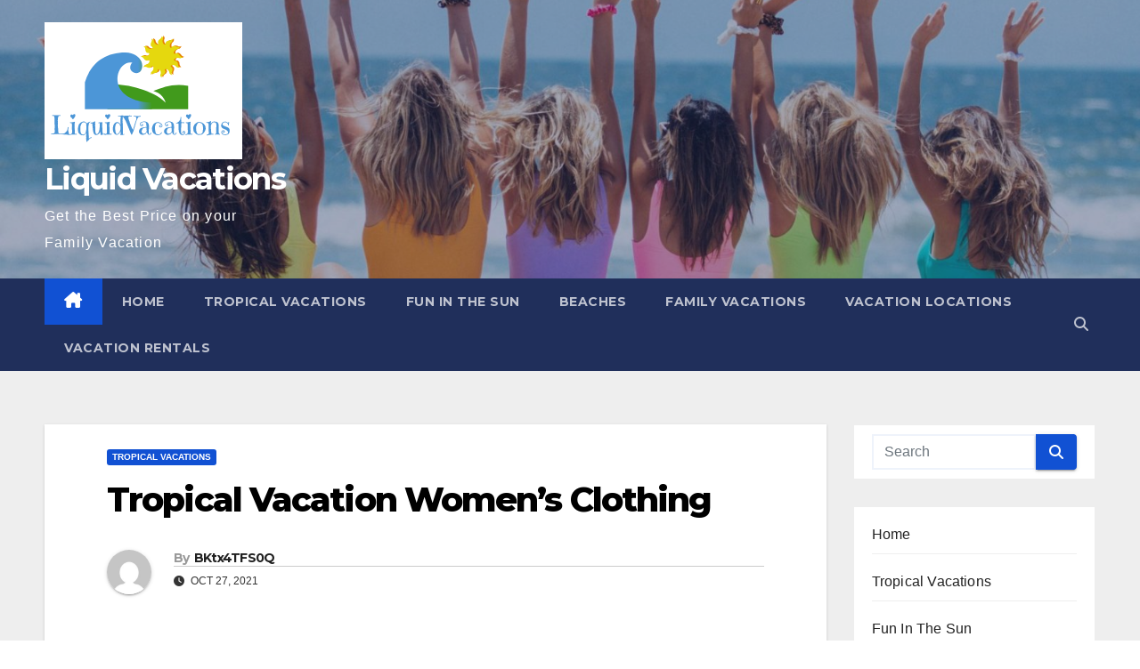

--- FILE ---
content_type: text/html; charset=UTF-8
request_url: https://liquidvacations.com/index.php/tropical-vacations/tropical-vacation-womens-clothing/
body_size: 95707
content:
<!DOCTYPE html>
<html dir="ltr" lang="en-US" prefix="og: https://ogp.me/ns#">
<head>
<meta charset="UTF-8">
<meta name="viewport" content="width=device-width, initial-scale=1">
<link rel="profile" href="http://gmpg.org/xfn/11">
<title>Tropical Vacation Women’s Clothing | Liquid Vacations</title>
	<style>img:is([sizes="auto" i], [sizes^="auto," i]) { contain-intrinsic-size: 3000px 1500px }</style>
	
		<!-- All in One SEO 4.8.2 - aioseo.com -->
	<meta name="robots" content="max-image-preview:large" />
	<meta name="author" content="BKtx4TFS0Q"/>
	<meta name="keywords" content="tropical vacations" />
	<link rel="canonical" href="https://liquidvacations.com/index.php/tropical-vacations/tropical-vacation-womens-clothing/" />
	<meta name="generator" content="All in One SEO (AIOSEO) 4.8.2" />
		<meta property="og:locale" content="en_US" />
		<meta property="og:site_name" content="Liquid Vacations | Get the Best Price on your Family Vacation" />
		<meta property="og:type" content="article" />
		<meta property="og:title" content="Tropical Vacation Women’s Clothing | Liquid Vacations" />
		<meta property="og:url" content="https://liquidvacations.com/index.php/tropical-vacations/tropical-vacation-womens-clothing/" />
		<meta property="og:image" content="https://liquidvacations.com/wp-content/uploads/2020/06/cropped-liquidvacations-logo-1.png" />
		<meta property="og:image:secure_url" content="https://liquidvacations.com/wp-content/uploads/2020/06/cropped-liquidvacations-logo-1.png" />
		<meta property="article:published_time" content="2021-10-27T07:02:24+00:00" />
		<meta property="article:modified_time" content="2023-11-04T15:02:42+00:00" />
		<meta name="twitter:card" content="summary" />
		<meta name="twitter:title" content="Tropical Vacation Women’s Clothing | Liquid Vacations" />
		<meta name="twitter:image" content="https://liquidvacations.com/wp-content/uploads/2020/06/cropped-liquidvacations-logo-1.png" />
		<script type="application/ld+json" class="aioseo-schema">
			{"@context":"https:\/\/schema.org","@graph":[{"@type":"Article","@id":"https:\/\/liquidvacations.com\/index.php\/tropical-vacations\/tropical-vacation-womens-clothing\/#article","name":"Tropical Vacation Women\u2019s Clothing | Liquid Vacations","headline":"Tropical Vacation Women&#8217;s Clothing","author":{"@id":"https:\/\/liquidvacations.com\/index.php\/author\/bktx4tfs0q\/#author"},"publisher":{"@id":"https:\/\/liquidvacations.com\/#organization"},"image":{"@type":"ImageObject","url":151545,"width":800,"height":600},"datePublished":"2021-10-27T07:02:24+00:00","dateModified":"2023-11-04T15:02:42+00:00","inLanguage":"en-US","mainEntityOfPage":{"@id":"https:\/\/liquidvacations.com\/index.php\/tropical-vacations\/tropical-vacation-womens-clothing\/#webpage"},"isPartOf":{"@id":"https:\/\/liquidvacations.com\/index.php\/tropical-vacations\/tropical-vacation-womens-clothing\/#webpage"},"articleSection":"Tropical Vacations"},{"@type":"BreadcrumbList","@id":"https:\/\/liquidvacations.com\/index.php\/tropical-vacations\/tropical-vacation-womens-clothing\/#breadcrumblist","itemListElement":[{"@type":"ListItem","@id":"https:\/\/liquidvacations.com\/#listItem","position":1,"name":"Home","item":"https:\/\/liquidvacations.com\/","nextItem":{"@type":"ListItem","@id":"https:\/\/liquidvacations.com\/index.php\/category\/tropical-vacations\/#listItem","name":"Tropical Vacations"}},{"@type":"ListItem","@id":"https:\/\/liquidvacations.com\/index.php\/category\/tropical-vacations\/#listItem","position":2,"name":"Tropical Vacations","item":"https:\/\/liquidvacations.com\/index.php\/category\/tropical-vacations\/","nextItem":{"@type":"ListItem","@id":"https:\/\/liquidvacations.com\/index.php\/tropical-vacations\/tropical-vacation-womens-clothing\/#listItem","name":"Tropical Vacation Women's Clothing"},"previousItem":{"@type":"ListItem","@id":"https:\/\/liquidvacations.com\/#listItem","name":"Home"}},{"@type":"ListItem","@id":"https:\/\/liquidvacations.com\/index.php\/tropical-vacations\/tropical-vacation-womens-clothing\/#listItem","position":3,"name":"Tropical Vacation Women's Clothing","previousItem":{"@type":"ListItem","@id":"https:\/\/liquidvacations.com\/index.php\/category\/tropical-vacations\/#listItem","name":"Tropical Vacations"}}]},{"@type":"Organization","@id":"https:\/\/liquidvacations.com\/#organization","name":"Liquid Vacations","description":"Get the Best Price on your Family Vacation","url":"https:\/\/liquidvacations.com\/","logo":{"@type":"ImageObject","url":"https:\/\/liquidvacations.com\/wp-content\/uploads\/2020\/06\/cropped-liquidvacations-logo-1.png","@id":"https:\/\/liquidvacations.com\/index.php\/tropical-vacations\/tropical-vacation-womens-clothing\/#organizationLogo","width":222,"height":154},"image":{"@id":"https:\/\/liquidvacations.com\/index.php\/tropical-vacations\/tropical-vacation-womens-clothing\/#organizationLogo"}},{"@type":"Person","@id":"https:\/\/liquidvacations.com\/index.php\/author\/bktx4tfs0q\/#author","url":"https:\/\/liquidvacations.com\/index.php\/author\/bktx4tfs0q\/","name":"BKtx4TFS0Q","image":{"@type":"ImageObject","@id":"https:\/\/liquidvacations.com\/index.php\/tropical-vacations\/tropical-vacation-womens-clothing\/#authorImage","url":"https:\/\/secure.gravatar.com\/avatar\/efd716e58552363cb013095078ce22a13eb8f23748fa181c23a921e602f3e695?s=96&d=mm&r=g","width":96,"height":96,"caption":"BKtx4TFS0Q"}},{"@type":"WebPage","@id":"https:\/\/liquidvacations.com\/index.php\/tropical-vacations\/tropical-vacation-womens-clothing\/#webpage","url":"https:\/\/liquidvacations.com\/index.php\/tropical-vacations\/tropical-vacation-womens-clothing\/","name":"Tropical Vacation Women\u2019s Clothing | Liquid Vacations","inLanguage":"en-US","isPartOf":{"@id":"https:\/\/liquidvacations.com\/#website"},"breadcrumb":{"@id":"https:\/\/liquidvacations.com\/index.php\/tropical-vacations\/tropical-vacation-womens-clothing\/#breadcrumblist"},"author":{"@id":"https:\/\/liquidvacations.com\/index.php\/author\/bktx4tfs0q\/#author"},"creator":{"@id":"https:\/\/liquidvacations.com\/index.php\/author\/bktx4tfs0q\/#author"},"image":{"@type":"ImageObject","url":151545,"@id":"https:\/\/liquidvacations.com\/index.php\/tropical-vacations\/tropical-vacation-womens-clothing\/#mainImage","width":800,"height":600},"primaryImageOfPage":{"@id":"https:\/\/liquidvacations.com\/index.php\/tropical-vacations\/tropical-vacation-womens-clothing\/#mainImage"},"datePublished":"2021-10-27T07:02:24+00:00","dateModified":"2023-11-04T15:02:42+00:00"},{"@type":"WebSite","@id":"https:\/\/liquidvacations.com\/#website","url":"https:\/\/liquidvacations.com\/","name":"Liquid Vacations","description":"Get the Best Price on your Family Vacation","inLanguage":"en-US","publisher":{"@id":"https:\/\/liquidvacations.com\/#organization"}}]}
		</script>
		<!-- All in One SEO -->

<link rel='dns-prefetch' href='//fonts.googleapis.com' />
<link rel="alternate" type="application/rss+xml" title="Liquid Vacations &raquo; Feed" href="https://liquidvacations.com/index.php/feed/" />
<script>
window._wpemojiSettings = {"baseUrl":"https:\/\/s.w.org\/images\/core\/emoji\/16.0.1\/72x72\/","ext":".png","svgUrl":"https:\/\/s.w.org\/images\/core\/emoji\/16.0.1\/svg\/","svgExt":".svg","source":{"concatemoji":"https:\/\/liquidvacations.com\/wp-includes\/js\/wp-emoji-release.min.js?ver=85ecffef7d26ec306ab24e50daf41e09"}};
/*! This file is auto-generated */
!function(s,n){var o,i,e;function c(e){try{var t={supportTests:e,timestamp:(new Date).valueOf()};sessionStorage.setItem(o,JSON.stringify(t))}catch(e){}}function p(e,t,n){e.clearRect(0,0,e.canvas.width,e.canvas.height),e.fillText(t,0,0);var t=new Uint32Array(e.getImageData(0,0,e.canvas.width,e.canvas.height).data),a=(e.clearRect(0,0,e.canvas.width,e.canvas.height),e.fillText(n,0,0),new Uint32Array(e.getImageData(0,0,e.canvas.width,e.canvas.height).data));return t.every(function(e,t){return e===a[t]})}function u(e,t){e.clearRect(0,0,e.canvas.width,e.canvas.height),e.fillText(t,0,0);for(var n=e.getImageData(16,16,1,1),a=0;a<n.data.length;a++)if(0!==n.data[a])return!1;return!0}function f(e,t,n,a){switch(t){case"flag":return n(e,"\ud83c\udff3\ufe0f\u200d\u26a7\ufe0f","\ud83c\udff3\ufe0f\u200b\u26a7\ufe0f")?!1:!n(e,"\ud83c\udde8\ud83c\uddf6","\ud83c\udde8\u200b\ud83c\uddf6")&&!n(e,"\ud83c\udff4\udb40\udc67\udb40\udc62\udb40\udc65\udb40\udc6e\udb40\udc67\udb40\udc7f","\ud83c\udff4\u200b\udb40\udc67\u200b\udb40\udc62\u200b\udb40\udc65\u200b\udb40\udc6e\u200b\udb40\udc67\u200b\udb40\udc7f");case"emoji":return!a(e,"\ud83e\udedf")}return!1}function g(e,t,n,a){var r="undefined"!=typeof WorkerGlobalScope&&self instanceof WorkerGlobalScope?new OffscreenCanvas(300,150):s.createElement("canvas"),o=r.getContext("2d",{willReadFrequently:!0}),i=(o.textBaseline="top",o.font="600 32px Arial",{});return e.forEach(function(e){i[e]=t(o,e,n,a)}),i}function t(e){var t=s.createElement("script");t.src=e,t.defer=!0,s.head.appendChild(t)}"undefined"!=typeof Promise&&(o="wpEmojiSettingsSupports",i=["flag","emoji"],n.supports={everything:!0,everythingExceptFlag:!0},e=new Promise(function(e){s.addEventListener("DOMContentLoaded",e,{once:!0})}),new Promise(function(t){var n=function(){try{var e=JSON.parse(sessionStorage.getItem(o));if("object"==typeof e&&"number"==typeof e.timestamp&&(new Date).valueOf()<e.timestamp+604800&&"object"==typeof e.supportTests)return e.supportTests}catch(e){}return null}();if(!n){if("undefined"!=typeof Worker&&"undefined"!=typeof OffscreenCanvas&&"undefined"!=typeof URL&&URL.createObjectURL&&"undefined"!=typeof Blob)try{var e="postMessage("+g.toString()+"("+[JSON.stringify(i),f.toString(),p.toString(),u.toString()].join(",")+"));",a=new Blob([e],{type:"text/javascript"}),r=new Worker(URL.createObjectURL(a),{name:"wpTestEmojiSupports"});return void(r.onmessage=function(e){c(n=e.data),r.terminate(),t(n)})}catch(e){}c(n=g(i,f,p,u))}t(n)}).then(function(e){for(var t in e)n.supports[t]=e[t],n.supports.everything=n.supports.everything&&n.supports[t],"flag"!==t&&(n.supports.everythingExceptFlag=n.supports.everythingExceptFlag&&n.supports[t]);n.supports.everythingExceptFlag=n.supports.everythingExceptFlag&&!n.supports.flag,n.DOMReady=!1,n.readyCallback=function(){n.DOMReady=!0}}).then(function(){return e}).then(function(){var e;n.supports.everything||(n.readyCallback(),(e=n.source||{}).concatemoji?t(e.concatemoji):e.wpemoji&&e.twemoji&&(t(e.twemoji),t(e.wpemoji)))}))}((window,document),window._wpemojiSettings);
</script>
<style id='wp-emoji-styles-inline-css'>

	img.wp-smiley, img.emoji {
		display: inline !important;
		border: none !important;
		box-shadow: none !important;
		height: 1em !important;
		width: 1em !important;
		margin: 0 0.07em !important;
		vertical-align: -0.1em !important;
		background: none !important;
		padding: 0 !important;
	}
</style>
<link rel='stylesheet' id='wp-block-library-css' href='https://liquidvacations.com/wp-includes/css/dist/block-library/style.min.css?ver=85ecffef7d26ec306ab24e50daf41e09' media='all' />
<style id='wp-block-library-theme-inline-css'>
.wp-block-audio :where(figcaption){color:#555;font-size:13px;text-align:center}.is-dark-theme .wp-block-audio :where(figcaption){color:#ffffffa6}.wp-block-audio{margin:0 0 1em}.wp-block-code{border:1px solid #ccc;border-radius:4px;font-family:Menlo,Consolas,monaco,monospace;padding:.8em 1em}.wp-block-embed :where(figcaption){color:#555;font-size:13px;text-align:center}.is-dark-theme .wp-block-embed :where(figcaption){color:#ffffffa6}.wp-block-embed{margin:0 0 1em}.blocks-gallery-caption{color:#555;font-size:13px;text-align:center}.is-dark-theme .blocks-gallery-caption{color:#ffffffa6}:root :where(.wp-block-image figcaption){color:#555;font-size:13px;text-align:center}.is-dark-theme :root :where(.wp-block-image figcaption){color:#ffffffa6}.wp-block-image{margin:0 0 1em}.wp-block-pullquote{border-bottom:4px solid;border-top:4px solid;color:currentColor;margin-bottom:1.75em}.wp-block-pullquote cite,.wp-block-pullquote footer,.wp-block-pullquote__citation{color:currentColor;font-size:.8125em;font-style:normal;text-transform:uppercase}.wp-block-quote{border-left:.25em solid;margin:0 0 1.75em;padding-left:1em}.wp-block-quote cite,.wp-block-quote footer{color:currentColor;font-size:.8125em;font-style:normal;position:relative}.wp-block-quote:where(.has-text-align-right){border-left:none;border-right:.25em solid;padding-left:0;padding-right:1em}.wp-block-quote:where(.has-text-align-center){border:none;padding-left:0}.wp-block-quote.is-large,.wp-block-quote.is-style-large,.wp-block-quote:where(.is-style-plain){border:none}.wp-block-search .wp-block-search__label{font-weight:700}.wp-block-search__button{border:1px solid #ccc;padding:.375em .625em}:where(.wp-block-group.has-background){padding:1.25em 2.375em}.wp-block-separator.has-css-opacity{opacity:.4}.wp-block-separator{border:none;border-bottom:2px solid;margin-left:auto;margin-right:auto}.wp-block-separator.has-alpha-channel-opacity{opacity:1}.wp-block-separator:not(.is-style-wide):not(.is-style-dots){width:100px}.wp-block-separator.has-background:not(.is-style-dots){border-bottom:none;height:1px}.wp-block-separator.has-background:not(.is-style-wide):not(.is-style-dots){height:2px}.wp-block-table{margin:0 0 1em}.wp-block-table td,.wp-block-table th{word-break:normal}.wp-block-table :where(figcaption){color:#555;font-size:13px;text-align:center}.is-dark-theme .wp-block-table :where(figcaption){color:#ffffffa6}.wp-block-video :where(figcaption){color:#555;font-size:13px;text-align:center}.is-dark-theme .wp-block-video :where(figcaption){color:#ffffffa6}.wp-block-video{margin:0 0 1em}:root :where(.wp-block-template-part.has-background){margin-bottom:0;margin-top:0;padding:1.25em 2.375em}
</style>
<style id='classic-theme-styles-inline-css'>
/*! This file is auto-generated */
.wp-block-button__link{color:#fff;background-color:#32373c;border-radius:9999px;box-shadow:none;text-decoration:none;padding:calc(.667em + 2px) calc(1.333em + 2px);font-size:1.125em}.wp-block-file__button{background:#32373c;color:#fff;text-decoration:none}
</style>
<style id='global-styles-inline-css'>
:root{--wp--preset--aspect-ratio--square: 1;--wp--preset--aspect-ratio--4-3: 4/3;--wp--preset--aspect-ratio--3-4: 3/4;--wp--preset--aspect-ratio--3-2: 3/2;--wp--preset--aspect-ratio--2-3: 2/3;--wp--preset--aspect-ratio--16-9: 16/9;--wp--preset--aspect-ratio--9-16: 9/16;--wp--preset--color--black: #000000;--wp--preset--color--cyan-bluish-gray: #abb8c3;--wp--preset--color--white: #ffffff;--wp--preset--color--pale-pink: #f78da7;--wp--preset--color--vivid-red: #cf2e2e;--wp--preset--color--luminous-vivid-orange: #ff6900;--wp--preset--color--luminous-vivid-amber: #fcb900;--wp--preset--color--light-green-cyan: #7bdcb5;--wp--preset--color--vivid-green-cyan: #00d084;--wp--preset--color--pale-cyan-blue: #8ed1fc;--wp--preset--color--vivid-cyan-blue: #0693e3;--wp--preset--color--vivid-purple: #9b51e0;--wp--preset--gradient--vivid-cyan-blue-to-vivid-purple: linear-gradient(135deg,rgba(6,147,227,1) 0%,rgb(155,81,224) 100%);--wp--preset--gradient--light-green-cyan-to-vivid-green-cyan: linear-gradient(135deg,rgb(122,220,180) 0%,rgb(0,208,130) 100%);--wp--preset--gradient--luminous-vivid-amber-to-luminous-vivid-orange: linear-gradient(135deg,rgba(252,185,0,1) 0%,rgba(255,105,0,1) 100%);--wp--preset--gradient--luminous-vivid-orange-to-vivid-red: linear-gradient(135deg,rgba(255,105,0,1) 0%,rgb(207,46,46) 100%);--wp--preset--gradient--very-light-gray-to-cyan-bluish-gray: linear-gradient(135deg,rgb(238,238,238) 0%,rgb(169,184,195) 100%);--wp--preset--gradient--cool-to-warm-spectrum: linear-gradient(135deg,rgb(74,234,220) 0%,rgb(151,120,209) 20%,rgb(207,42,186) 40%,rgb(238,44,130) 60%,rgb(251,105,98) 80%,rgb(254,248,76) 100%);--wp--preset--gradient--blush-light-purple: linear-gradient(135deg,rgb(255,206,236) 0%,rgb(152,150,240) 100%);--wp--preset--gradient--blush-bordeaux: linear-gradient(135deg,rgb(254,205,165) 0%,rgb(254,45,45) 50%,rgb(107,0,62) 100%);--wp--preset--gradient--luminous-dusk: linear-gradient(135deg,rgb(255,203,112) 0%,rgb(199,81,192) 50%,rgb(65,88,208) 100%);--wp--preset--gradient--pale-ocean: linear-gradient(135deg,rgb(255,245,203) 0%,rgb(182,227,212) 50%,rgb(51,167,181) 100%);--wp--preset--gradient--electric-grass: linear-gradient(135deg,rgb(202,248,128) 0%,rgb(113,206,126) 100%);--wp--preset--gradient--midnight: linear-gradient(135deg,rgb(2,3,129) 0%,rgb(40,116,252) 100%);--wp--preset--font-size--small: 13px;--wp--preset--font-size--medium: 20px;--wp--preset--font-size--large: 36px;--wp--preset--font-size--x-large: 42px;--wp--preset--spacing--20: 0.44rem;--wp--preset--spacing--30: 0.67rem;--wp--preset--spacing--40: 1rem;--wp--preset--spacing--50: 1.5rem;--wp--preset--spacing--60: 2.25rem;--wp--preset--spacing--70: 3.38rem;--wp--preset--spacing--80: 5.06rem;--wp--preset--shadow--natural: 6px 6px 9px rgba(0, 0, 0, 0.2);--wp--preset--shadow--deep: 12px 12px 50px rgba(0, 0, 0, 0.4);--wp--preset--shadow--sharp: 6px 6px 0px rgba(0, 0, 0, 0.2);--wp--preset--shadow--outlined: 6px 6px 0px -3px rgba(255, 255, 255, 1), 6px 6px rgba(0, 0, 0, 1);--wp--preset--shadow--crisp: 6px 6px 0px rgba(0, 0, 0, 1);}:where(.is-layout-flex){gap: 0.5em;}:where(.is-layout-grid){gap: 0.5em;}body .is-layout-flex{display: flex;}.is-layout-flex{flex-wrap: wrap;align-items: center;}.is-layout-flex > :is(*, div){margin: 0;}body .is-layout-grid{display: grid;}.is-layout-grid > :is(*, div){margin: 0;}:where(.wp-block-columns.is-layout-flex){gap: 2em;}:where(.wp-block-columns.is-layout-grid){gap: 2em;}:where(.wp-block-post-template.is-layout-flex){gap: 1.25em;}:where(.wp-block-post-template.is-layout-grid){gap: 1.25em;}.has-black-color{color: var(--wp--preset--color--black) !important;}.has-cyan-bluish-gray-color{color: var(--wp--preset--color--cyan-bluish-gray) !important;}.has-white-color{color: var(--wp--preset--color--white) !important;}.has-pale-pink-color{color: var(--wp--preset--color--pale-pink) !important;}.has-vivid-red-color{color: var(--wp--preset--color--vivid-red) !important;}.has-luminous-vivid-orange-color{color: var(--wp--preset--color--luminous-vivid-orange) !important;}.has-luminous-vivid-amber-color{color: var(--wp--preset--color--luminous-vivid-amber) !important;}.has-light-green-cyan-color{color: var(--wp--preset--color--light-green-cyan) !important;}.has-vivid-green-cyan-color{color: var(--wp--preset--color--vivid-green-cyan) !important;}.has-pale-cyan-blue-color{color: var(--wp--preset--color--pale-cyan-blue) !important;}.has-vivid-cyan-blue-color{color: var(--wp--preset--color--vivid-cyan-blue) !important;}.has-vivid-purple-color{color: var(--wp--preset--color--vivid-purple) !important;}.has-black-background-color{background-color: var(--wp--preset--color--black) !important;}.has-cyan-bluish-gray-background-color{background-color: var(--wp--preset--color--cyan-bluish-gray) !important;}.has-white-background-color{background-color: var(--wp--preset--color--white) !important;}.has-pale-pink-background-color{background-color: var(--wp--preset--color--pale-pink) !important;}.has-vivid-red-background-color{background-color: var(--wp--preset--color--vivid-red) !important;}.has-luminous-vivid-orange-background-color{background-color: var(--wp--preset--color--luminous-vivid-orange) !important;}.has-luminous-vivid-amber-background-color{background-color: var(--wp--preset--color--luminous-vivid-amber) !important;}.has-light-green-cyan-background-color{background-color: var(--wp--preset--color--light-green-cyan) !important;}.has-vivid-green-cyan-background-color{background-color: var(--wp--preset--color--vivid-green-cyan) !important;}.has-pale-cyan-blue-background-color{background-color: var(--wp--preset--color--pale-cyan-blue) !important;}.has-vivid-cyan-blue-background-color{background-color: var(--wp--preset--color--vivid-cyan-blue) !important;}.has-vivid-purple-background-color{background-color: var(--wp--preset--color--vivid-purple) !important;}.has-black-border-color{border-color: var(--wp--preset--color--black) !important;}.has-cyan-bluish-gray-border-color{border-color: var(--wp--preset--color--cyan-bluish-gray) !important;}.has-white-border-color{border-color: var(--wp--preset--color--white) !important;}.has-pale-pink-border-color{border-color: var(--wp--preset--color--pale-pink) !important;}.has-vivid-red-border-color{border-color: var(--wp--preset--color--vivid-red) !important;}.has-luminous-vivid-orange-border-color{border-color: var(--wp--preset--color--luminous-vivid-orange) !important;}.has-luminous-vivid-amber-border-color{border-color: var(--wp--preset--color--luminous-vivid-amber) !important;}.has-light-green-cyan-border-color{border-color: var(--wp--preset--color--light-green-cyan) !important;}.has-vivid-green-cyan-border-color{border-color: var(--wp--preset--color--vivid-green-cyan) !important;}.has-pale-cyan-blue-border-color{border-color: var(--wp--preset--color--pale-cyan-blue) !important;}.has-vivid-cyan-blue-border-color{border-color: var(--wp--preset--color--vivid-cyan-blue) !important;}.has-vivid-purple-border-color{border-color: var(--wp--preset--color--vivid-purple) !important;}.has-vivid-cyan-blue-to-vivid-purple-gradient-background{background: var(--wp--preset--gradient--vivid-cyan-blue-to-vivid-purple) !important;}.has-light-green-cyan-to-vivid-green-cyan-gradient-background{background: var(--wp--preset--gradient--light-green-cyan-to-vivid-green-cyan) !important;}.has-luminous-vivid-amber-to-luminous-vivid-orange-gradient-background{background: var(--wp--preset--gradient--luminous-vivid-amber-to-luminous-vivid-orange) !important;}.has-luminous-vivid-orange-to-vivid-red-gradient-background{background: var(--wp--preset--gradient--luminous-vivid-orange-to-vivid-red) !important;}.has-very-light-gray-to-cyan-bluish-gray-gradient-background{background: var(--wp--preset--gradient--very-light-gray-to-cyan-bluish-gray) !important;}.has-cool-to-warm-spectrum-gradient-background{background: var(--wp--preset--gradient--cool-to-warm-spectrum) !important;}.has-blush-light-purple-gradient-background{background: var(--wp--preset--gradient--blush-light-purple) !important;}.has-blush-bordeaux-gradient-background{background: var(--wp--preset--gradient--blush-bordeaux) !important;}.has-luminous-dusk-gradient-background{background: var(--wp--preset--gradient--luminous-dusk) !important;}.has-pale-ocean-gradient-background{background: var(--wp--preset--gradient--pale-ocean) !important;}.has-electric-grass-gradient-background{background: var(--wp--preset--gradient--electric-grass) !important;}.has-midnight-gradient-background{background: var(--wp--preset--gradient--midnight) !important;}.has-small-font-size{font-size: var(--wp--preset--font-size--small) !important;}.has-medium-font-size{font-size: var(--wp--preset--font-size--medium) !important;}.has-large-font-size{font-size: var(--wp--preset--font-size--large) !important;}.has-x-large-font-size{font-size: var(--wp--preset--font-size--x-large) !important;}
:where(.wp-block-post-template.is-layout-flex){gap: 1.25em;}:where(.wp-block-post-template.is-layout-grid){gap: 1.25em;}
:where(.wp-block-columns.is-layout-flex){gap: 2em;}:where(.wp-block-columns.is-layout-grid){gap: 2em;}
:root :where(.wp-block-pullquote){font-size: 1.5em;line-height: 1.6;}
</style>
<link rel='stylesheet' id='newsup-fonts-css' href='//fonts.googleapis.com/css?family=Montserrat%3A400%2C500%2C700%2C800%7CWork%2BSans%3A300%2C400%2C500%2C600%2C700%2C800%2C900%26display%3Dswap&#038;subset=latin%2Clatin-ext' media='all' />
<link rel='stylesheet' id='bootstrap-css' href='https://liquidvacations.com/wp-content/themes/newsup/css/bootstrap.css?ver=85ecffef7d26ec306ab24e50daf41e09' media='all' />
<link rel='stylesheet' id='newsup-style-css' href='https://liquidvacations.com/wp-content/themes/newsup/style.css?ver=85ecffef7d26ec306ab24e50daf41e09' media='all' />
<link rel='stylesheet' id='newsup-default-css' href='https://liquidvacations.com/wp-content/themes/newsup/css/colors/default.css?ver=85ecffef7d26ec306ab24e50daf41e09' media='all' />
<link rel='stylesheet' id='font-awesome-5-all-css' href='https://liquidvacations.com/wp-content/themes/newsup/css/font-awesome/css/all.min.css?ver=85ecffef7d26ec306ab24e50daf41e09' media='all' />
<link rel='stylesheet' id='font-awesome-4-shim-css' href='https://liquidvacations.com/wp-content/themes/newsup/css/font-awesome/css/v4-shims.min.css?ver=85ecffef7d26ec306ab24e50daf41e09' media='all' />
<link rel='stylesheet' id='owl-carousel-css' href='https://liquidvacations.com/wp-content/themes/newsup/css/owl.carousel.css?ver=85ecffef7d26ec306ab24e50daf41e09' media='all' />
<link rel='stylesheet' id='smartmenus-css' href='https://liquidvacations.com/wp-content/themes/newsup/css/jquery.smartmenus.bootstrap.css?ver=85ecffef7d26ec306ab24e50daf41e09' media='all' />
<link rel='stylesheet' id='newsup-custom-css-css' href='https://liquidvacations.com/wp-content/themes/newsup/inc/ansar/customize/css/customizer.css?ver=1.0' media='all' />
<script src="https://liquidvacations.com/wp-includes/js/jquery/jquery.min.js?ver=3.7.1" id="jquery-core-js"></script>
<script src="https://liquidvacations.com/wp-includes/js/jquery/jquery-migrate.min.js?ver=3.4.1" id="jquery-migrate-js"></script>
<script src="https://liquidvacations.com/wp-content/themes/newsup/js/navigation.js?ver=85ecffef7d26ec306ab24e50daf41e09" id="newsup-navigation-js"></script>
<script src="https://liquidvacations.com/wp-content/themes/newsup/js/bootstrap.js?ver=85ecffef7d26ec306ab24e50daf41e09" id="bootstrap-js"></script>
<script src="https://liquidvacations.com/wp-content/themes/newsup/js/owl.carousel.min.js?ver=85ecffef7d26ec306ab24e50daf41e09" id="owl-carousel-min-js"></script>
<script src="https://liquidvacations.com/wp-content/themes/newsup/js/jquery.smartmenus.js?ver=85ecffef7d26ec306ab24e50daf41e09" id="smartmenus-js-js"></script>
<script src="https://liquidvacations.com/wp-content/themes/newsup/js/jquery.smartmenus.bootstrap.js?ver=85ecffef7d26ec306ab24e50daf41e09" id="bootstrap-smartmenus-js-js"></script>
<script src="https://liquidvacations.com/wp-content/themes/newsup/js/jquery.marquee.js?ver=85ecffef7d26ec306ab24e50daf41e09" id="newsup-marquee-js-js"></script>
<script src="https://liquidvacations.com/wp-content/themes/newsup/js/main.js?ver=85ecffef7d26ec306ab24e50daf41e09" id="newsup-main-js-js"></script>
<link rel="https://api.w.org/" href="https://liquidvacations.com/index.php/wp-json/" /><link rel="alternate" title="JSON" type="application/json" href="https://liquidvacations.com/index.php/wp-json/wp/v2/posts/3004" /><link rel="EditURI" type="application/rsd+xml" title="RSD" href="https://liquidvacations.com/xmlrpc.php?rsd" />

<link rel='shortlink' href='https://liquidvacations.com/?p=3004' />
<link rel="alternate" title="oEmbed (JSON)" type="application/json+oembed" href="https://liquidvacations.com/index.php/wp-json/oembed/1.0/embed?url=https%3A%2F%2Fliquidvacations.com%2Findex.php%2Ftropical-vacations%2Ftropical-vacation-womens-clothing%2F" />
<link rel="alternate" title="oEmbed (XML)" type="text/xml+oembed" href="https://liquidvacations.com/index.php/wp-json/oembed/1.0/embed?url=https%3A%2F%2Fliquidvacations.com%2Findex.php%2Ftropical-vacations%2Ftropical-vacation-womens-clothing%2F&#038;format=xml" />
 
<style type="text/css" id="custom-background-css">
    .wrapper { background-color: #eee; }
</style>
    <style type="text/css">
            body .site-title a,
        body .site-description {
            color: #fff;
        }

        .site-branding-text .site-title a {
                font-size: px;
            }

            @media only screen and (max-width: 640px) {
                .site-branding-text .site-title a {
                    font-size: 40px;

                }
            }

            @media only screen and (max-width: 375px) {
                .site-branding-text .site-title a {
                    font-size: 32px;

                }
            }

        </style>
    <style id="custom-background-css">
body.custom-background { background-image: url("https://liquidvacations.com/wp-content/uploads/2020/09/beach-exotic-holiday-248797-1.jpg"); background-position: left center; background-size: auto; background-repeat: repeat; background-attachment: scroll; }
</style>
	<link rel="icon" href="https://liquidvacations.com/wp-content/uploads/2020/06/cropped-liquidvacations-logo-2-32x32.png" sizes="32x32" />
<link rel="icon" href="https://liquidvacations.com/wp-content/uploads/2020/06/cropped-liquidvacations-logo-2-192x192.png" sizes="192x192" />
<link rel="apple-touch-icon" href="https://liquidvacations.com/wp-content/uploads/2020/06/cropped-liquidvacations-logo-2-180x180.png" />
<meta name="msapplication-TileImage" content="https://liquidvacations.com/wp-content/uploads/2020/06/cropped-liquidvacations-logo-2-270x270.png" />
</head>
<body class="wp-singular post-template-default single single-post postid-3004 single-format-standard custom-background wp-custom-logo wp-embed-responsive wp-theme-newsup ta-hide-date-author-in-list" >
<div id="page" class="site">
<a class="skip-link screen-reader-text" href="#content">
Skip to content</a>
  <div class="wrapper" id="custom-background-css">
    <header class="mg-headwidget">
      <!--==================== TOP BAR ====================-->
            <div class="clearfix"></div>

      
      <div class="mg-nav-widget-area-back" style='background-image: url("https://liquidvacations.com/wp-content/uploads/2025/01/cropped-pexels-rpnickson-2647973-scaled-1.jpg" );'>
                <div class="overlay">
          <div class="inner"  style="background-color:rgba(32,47,91,0.4);" > 
              <div class="container-fluid">
                  <div class="mg-nav-widget-area">
                    <div class="row align-items-center">
                      <div class="col-md-3 text-center-xs">
                        <div class="navbar-header">
                          <div class="site-logo">
                            <a href="https://liquidvacations.com/" class="navbar-brand" rel="home"><img width="222" height="154" src="https://liquidvacations.com/wp-content/uploads/2020/06/cropped-liquidvacations-logo-1.png" class="custom-logo" alt="Liquid Vacations" decoding="async" /></a>                          </div>
                          <div class="site-branding-text ">
                                                            <p class="site-title"> <a href="https://liquidvacations.com/" rel="home">Liquid Vacations</a></p>
                                                            <p class="site-description">Get the Best Price on your Family Vacation</p>
                          </div>    
                        </div>
                      </div>
                                          </div>
                  </div>
              </div>
          </div>
        </div>
      </div>
    <div class="mg-menu-full">
      <nav class="navbar navbar-expand-lg navbar-wp">
        <div class="container-fluid">
          <!-- Right nav -->
          <div class="m-header align-items-center">
                            <a class="mobilehomebtn" href="https://liquidvacations.com"><span class="fa-solid fa-house-chimney"></span></a>
              <!-- navbar-toggle -->
              <button class="navbar-toggler mx-auto" type="button" data-toggle="collapse" data-target="#navbar-wp" aria-controls="navbarSupportedContent" aria-expanded="false" aria-label="Toggle navigation">
                <span class="burger">
                  <span class="burger-line"></span>
                  <span class="burger-line"></span>
                  <span class="burger-line"></span>
                </span>
              </button>
              <!-- /navbar-toggle -->
                          <div class="dropdown show mg-search-box pr-2">
                <a class="dropdown-toggle msearch ml-auto" href="#" role="button" id="dropdownMenuLink" data-toggle="dropdown" aria-haspopup="true" aria-expanded="false">
                <i class="fas fa-search"></i>
                </a> 
                <div class="dropdown-menu searchinner" aria-labelledby="dropdownMenuLink">
                    <form role="search" method="get" id="searchform" action="https://liquidvacations.com/">
  <div class="input-group">
    <input type="search" class="form-control" placeholder="Search" value="" name="s" />
    <span class="input-group-btn btn-default">
    <button type="submit" class="btn"> <i class="fas fa-search"></i> </button>
    </span> </div>
</form>                </div>
            </div>
                      
          </div>
          <!-- /Right nav --> 
          <div class="collapse navbar-collapse" id="navbar-wp">
            <div class="d-md-block">
              <ul id="menu-main" class="nav navbar-nav mr-auto "><li class="active home"><a class="homebtn" href="https://liquidvacations.com"><span class='fa-solid fa-house-chimney'></span></a></li><li id="menu-item-107" class="menu-item menu-item-type-custom menu-item-object-custom menu-item-home menu-item-107"><a class="nav-link" title="Home" href="https://liquidvacations.com">Home</a></li>
<li id="menu-item-101" class="menu-item menu-item-type-taxonomy menu-item-object-category current-post-ancestor current-menu-parent current-post-parent menu-item-101"><a class="nav-link" title="Tropical Vacations" href="https://liquidvacations.com/index.php/category/tropical-vacations/">Tropical Vacations</a></li>
<li id="menu-item-102" class="menu-item menu-item-type-taxonomy menu-item-object-category menu-item-102"><a class="nav-link" title="Fun In The Sun" href="https://liquidvacations.com/index.php/category/fun-in-the-sun/">Fun In The Sun</a></li>
<li id="menu-item-103" class="menu-item menu-item-type-taxonomy menu-item-object-category menu-item-103"><a class="nav-link" title="Beaches" href="https://liquidvacations.com/index.php/category/beaches/">Beaches</a></li>
<li id="menu-item-104" class="menu-item menu-item-type-taxonomy menu-item-object-category menu-item-104"><a class="nav-link" title="Family Vacations" href="https://liquidvacations.com/index.php/category/family-vacations/">Family Vacations</a></li>
<li id="menu-item-105" class="menu-item menu-item-type-taxonomy menu-item-object-category menu-item-105"><a class="nav-link" title="Vacation Locations" href="https://liquidvacations.com/index.php/category/vacation-locations/">Vacation Locations</a></li>
<li id="menu-item-106" class="menu-item menu-item-type-taxonomy menu-item-object-category menu-item-106"><a class="nav-link" title="Vacation Rentals" href="https://liquidvacations.com/index.php/category/vacation-rentals/">Vacation Rentals</a></li>
</ul>            </div>      
          </div>
          <!-- Right nav -->
          <div class="desk-header d-lg-flex pl-3 ml-auto my-2 my-lg-0 position-relative align-items-center">
                        <div class="dropdown show mg-search-box pr-2">
                <a class="dropdown-toggle msearch ml-auto" href="#" role="button" id="dropdownMenuLink" data-toggle="dropdown" aria-haspopup="true" aria-expanded="false">
                <i class="fas fa-search"></i>
                </a> 
                <div class="dropdown-menu searchinner" aria-labelledby="dropdownMenuLink">
                    <form role="search" method="get" id="searchform" action="https://liquidvacations.com/">
  <div class="input-group">
    <input type="search" class="form-control" placeholder="Search" value="" name="s" />
    <span class="input-group-btn btn-default">
    <button type="submit" class="btn"> <i class="fas fa-search"></i> </button>
    </span> </div>
</form>                </div>
            </div>
                  </div>
          <!-- /Right nav -->
      </div>
      </nav> <!-- /Navigation -->
    </div>
</header>
<div class="clearfix"></div> <!-- =========================
     Page Content Section      
============================== -->
<main id="content" class="single-class content">
  <!--container-->
    <div class="container-fluid">
      <!--row-->
        <div class="row">
                  <div class="col-lg-9 col-md-8">
                                <div class="mg-blog-post-box"> 
                    <div class="mg-header">
                        <div class="mg-blog-category"><a class="newsup-categories category-color-1" href="https://liquidvacations.com/index.php/category/tropical-vacations/" alt="View all posts in Tropical Vacations"> 
                                 Tropical Vacations
                             </a></div>                        <h1 class="title single"> <a title="Permalink to: Tropical Vacation Women&#8217;s Clothing">
                            Tropical Vacation Women&#8217;s Clothing</a>
                        </h1>
                                                <div class="media mg-info-author-block"> 
                                                        <a class="mg-author-pic" href="https://liquidvacations.com/index.php/author/bktx4tfs0q/"> <img alt='' src='https://secure.gravatar.com/avatar/efd716e58552363cb013095078ce22a13eb8f23748fa181c23a921e602f3e695?s=150&#038;d=mm&#038;r=g' srcset='https://secure.gravatar.com/avatar/efd716e58552363cb013095078ce22a13eb8f23748fa181c23a921e602f3e695?s=300&#038;d=mm&#038;r=g 2x' class='avatar avatar-150 photo' height='150' width='150' decoding='async'/> </a>
                                                        <div class="media-body">
                                                            <h4 class="media-heading"><span>By</span><a href="https://liquidvacations.com/index.php/author/bktx4tfs0q/">BKtx4TFS0Q</a></h4>
                                                            <span class="mg-blog-date"><i class="fas fa-clock"></i> 
                                    Oct 27, 2021                                </span>
                                                        </div>
                        </div>
                                            </div>
                                        <article class="page-content-single small single">
                        <p>Filled with portions Fleming herself created, Tropical.</p>
<p> And batik apparel, paintings by different artists, handmade jewelry and honest alternate items along with baggage from Ghana signed by using the girls who made.</p>
<p>Target/Women/tropical vacation garments (forty two)‎. Women Kids Baby $zero &#8211; $15 $15 &#8211; $25 $25 &#8211; $50 $50 &#8211; $100 Target Cupshe buy online &amp; pick out up in stores transport same day delivery encompass out of inventory Women Juniors Adult General Sizing Womens Plus Bikini Swim Tops One-piece Swimsuits Rompers.</p>
<p><a href='https://liquidvacations.com/index.php/tropical-vacations/beach-vacation-with-15-month-old/'>Beach Vacation With 15 Month Old</a> I am looking for some advice on where to go/stay with my husband and 1 yr vintage son in January. I am looking at perhaps Cuba but am open to different thoughts. My husband and I actually have travelled masses however never to a own family orientated lodge. Best U.s. Beach Vacations Airbnb: 11 best</p>
<p><a rel="nofollow noopener" href='//duckduckgo.com/l/?uddg=https%3A%2F%2Fza.pinterest.com%2Fdeviandco%2Ftropical%2Dvacation%2Doutfits%2F&amp;rut=7f4b0da422f96ce4fb1327431fa8dbd82e16b9ee06a08ecdce83270770be60bc' target='_blank'>390 Best Tropical vacation outfits ideas in 2021 | tropical vacation.</p>
<p></a> – See more ideas about tropical vacation outfits, vacation outfits, outfits. Buy ZAFUL Women&#x27;s Scoop Neck Tropical Leaf Knotted Two Pieces Tankini Set Swimsuit: Shop top fashion brands Sets at What&#x27;s New. Shophopes.com is the trendiest online woman&#x27;s clothing boutique you&#x27;ll find.</p>
<p>Browse our need to-% necessities for stellar excursion clothes such as breezy day attire, hot swimming gear and extra. Shop your fave holiday garments – on line.</p>
<p><a href='https://www.sheknows.com/parenting/articles/2491070/ashley-graham-hatch-pregnancy/' target='_blank' rel="noopener">Ashley Graham Is Getting Super Comfy In These Maternity Clothes</a> – Our mission at SheKnows is to empower and inspire women, and we only feature products.</p>
<p> brand Knix and recently returned from a tropical vacation to celebrate her 11th wedding anniversary.</p>
<p>On a tropical vacation, girls should choose warm weather garb that is breezy, water-resistant, and could hold them cool in a hot and humid climate. These matters include shorts, t-shirts, tank tops, sandals, shades, and so on. Women ought to also be prepared with a sundress or outfit for playing a.</p>
<p>Women&#x27;s Resting Beach Face Tank Tops Funny Athletic Workout Racerback Shirts Casual Graphic Tees T-Shirt. TOWNOWN. Honeymoon Sweatshirt Women Honeymoonin Shirts Bride Honeymoon Vacation Tops Tee Engagement Gift Pullover Sweatshirt.</p>
<p><a href='//duckduckgo.com/l/?uddg=https%3A%2F%2Fwww.pinterest.ru%2Fanutadoma%2Ftropical%2Dvacation%2Doutfits%2F&amp;rut=ad83c68d88bf11827f9913a96eb7498db1e4cc2f7743825df3277c397bba597c' target='_blank' rel="noopener">17 Best Tropical vacation outfits ideas | tropical vacation outfits.</p>
<p></a> – Designer Clothes, Shoes &amp; Bags for Women | SSENSE. &quot;In a tropical state of mind&quot; by livnewell liked on Polyvore featuring J.Crew, Tory Burch, Too.</p>
<p>&quot;Tropical Vacation&quot; by senadasisic liked on Polyvore featuring Mira Mikati, Topshop, The Casery, New Directions, travel, tropical, fabulous.</p>
<p><a href='https://www.msn.com/en-us/lifestyle/lifestyle-buzz/wwd-honors-miuccia-prada-john-b-fairchild-honor-for-lifetime-achievement/ar-AAPZuqq?ocid=BingNewsSearch' target='_blank' rel="noopener">WWD Honors: Miuccia Prada, John B. Fairchild Honor for Lifetime Achievement</a> – The Italian designer speaks with WWD ahead of being recognized with the John B. Fairchild Honor, celebrating her enduring.</p>
<p>La Moda Clothing. Women&#x27;s Resort Dresses for a Tropical Vacation dresses. YUNDAI Women&#x27;s Long Sleeve Casual T Shirt Dress Loose Plain Dress With Pockets.</p>
<p>Can’t locate time to traipse the high avenue? These online fashion stores assist you to hunt for the ones lacking wardrobe pieces in the comfort of your property.</p>
<p><a href='https://liquidvacations.com/index.php/tropical-vacations/best-u-s-beach-vacations/'>Best U.s. Beach Vacations</a> Airbnb: 11 best Latin American cities for the US travelers – Not only are US travelers looking for destinations that offer cultural attractions and tropical beach escapes, but many from. 15 Best Family Beach Vacations in the U.S. | U.S. News Travel – We rank the 15 Best Family Beach Vacations in the U.S. See</p>
<p>Online apparel.</p>
<p> Tropical cruise as they may be at a summer season fish fry. The breathable cloth, flowy suit, and straps wide enough to cover a bra strap additionally make these clothes well-applicable for pregnant.</p>
<p>Discover the brand new ladies&#039;s beach clothing with ASOS. Our modern-day styles encompass seaside attire, tops, accessories, and pants. Shop now with ASOS.</p>
<p><a href='https://liquidvacations.com/index.php/tropical-vacations/tropical-vacation-homes-for-sale/'>Tropical Vacation Homes For Sale</a> Youve spent your complete lifestyles dreaming of buying a summer season holiday domestic, and now youre geared up to make it occur. But unless you have already got your heart set on a particular metropolis or place, you will be at the fence approximately in which to make your large. 4 Month Old Beach Vacation<br />
<br />Mar 12, 2020.</p>
<p> Anne Cole Maxi Robe Coverup &middot; Tilley TOY1 Audrey Hat &middot; Viscata Espadrilles &middot; Ably Valerie Maxi Skirt &middot; Public Rec All Day Every Day Short &middot; Nisolo.</p>
<p>Vacation Dresses &amp; Summer Tropical Resort Dresses. Side Navigation. Shop by Category. Women&#039;s Clothing &middot; Maternity Clothes &middot; Men&#039;s Clothing &middot; Girls&#039; Clothes.<br />Mar 12, 2020.</p>
<p> Anne Cole Maxi Robe Coverup &middot; Tilley TOY1 Audrey Hat &middot; Viscata Espadrilles &middot; Ably Valerie Maxi Skirt &middot; Public Rec All Day Every Day Short &middot; Nisolo.</p>
<p>Jul 26, 2021.</p>
<p> Image may contain: Clothing, Apparel, and Swimwear.</p>
<p> Not leaving the country in over a year has me ready for a proper tropical getaway!<br />Hotel vacation.<br />Get ready to pack your bags! Our vacation shop has all your beach essentials and tropical outfits and accessories covered. Discover now at H&amp;M.<br />Clothing, Shoes Jewelry. Women. Unique Gifts For Women: Jewelry makes a great gift for Mother&#x27;s Day, Anniversary, Wedding, Birthday, Holiday, Stocking Stuffer, Christmas, Valentine&#x27;s Day, Graduation Gift for Sister, Mother, Mom, Grandmother, Daughter, Wife, Girlfriend, Aunt, Mum, Mommy, Grandma.</p>
<p>Mar 12, 2020.</p>
<p> Anne Cole Maxi Robe Coverup &middot; Tilley TOY1 Audrey Hat &middot; Viscata Espadrilles &middot; Ably Valerie Maxi Skirt &middot; Public Rec All Day Every Day Short &middot; Nisolo.</p>
<p>Women Deep V Dress Print Long Sleeve. Vacation Dresses &#092;u0026 Summer Tropical. Clothing=XS Clothing=S Clothing=M Clothing=L Clothing=XL Clothing=2XL Clothing=3XL SHEIN Boho Beach Tie Back Tropical 164 Best tropical vacation outfits 49 Tropical Vacation Outfit.</p>
<p>Tropical beach vacation essentials. Sunscreen; A sun hat; Swimwear + Cover ups (I have lots of.</p>
<p>Dorit Kemsley&#8217;s husband PK gave fans an update on how.</p>
<p> captioned a sweet photo with Dorit and their youngsters on a tropical vacation. He continued: &#8216;The babies are great they are the totally.</p>
<p>Browse our must-pack essentials for stellar vacation outfits including breezy day dresses, hot swimwear and more. Shop your fave vacation clothes – online.</p>
<p>Get ready to pack your bags! Our vacation shop has all your beach essentials and tropical outfits and accessories covered. Discover now at H&amp;M.<br />Check out this seasons vacation outfits. From crop tops to smock dresses, bikinis to sandals – boohoo USA is your one stop shop for all things summer.<br />Альбом Sims FS | Аксессуары — Sims 2 Fashion &amp; Style — 140 фотографий.</p>
<p>He has been there every step of the way during his daughter&#8217;s Strictly Come Dancing journey. And Gordon Ramsay couldn&#8217;t hold back the tears on Saturday night as YouTuber Tilly danced the Samba to.</p>
<p>Monster Hunter action star Milla Jovovich struck the Charlie&#8217;s Angels pose with her daughter Ever Gabo Anderson at the amfAR Gala inside the Pacific Design Center in West Hollywood on Thursday.<br />Caftans &amp; Dresses for your next summer beach vacation. Struggling to figure out what to pack for your big vacation? We&#039;re rounding up celebrity-inspired.</p>
<p>S. 6. 26 &#8211; 27. Maaji Women&#x27;s Sublime Reversible Cheeky Cut Bikini Bottom Swimsuit. #800 in Women&#x27;s Bikini Tops. Customer Reviews<br />Keep on top of your fashion game with our edit of women&#x27;s clothing. Find stylish dresses, jackets and coats, pants and jeans at H&amp;M.<br />Glamour blond woman in stylish red summer outfit posing on water scooter on tropical beach. summer mood, water sports, vacashion time. Young happy woman relaxing with tasty fresh orange juice in trendy boho tropical outfit on her vacations.<br />The 55-year-old Oscar winner posted a series of photos to Instagram on New Year&#8217;s Day that made it appear.</p>
<p> in what appeared to be a church in the tropical paradise the two have been vacationing.</p>
<p>Glamour blond woman in stylish red summer outfit posing on water scooter on tropical beach. summer mood, water sports, vacashion time. Young happy woman relaxing with tasty fresh orange juice in trendy boho tropical outfit on her vacations.<br />Shop Target for tropical vacation clothes you will love at great low prices.</p>
<p> Women&#039;s Disney Minnie Mouse &#039;Family Vacation 2021&#039; Short Sleeve Graphic.</p>
<p>1-48 of over 70,000 results for &quot;Women&#039;s Vacation Clothing&quot; &middot; Price and other details may vary based on product size and color. Best Sellerin Women&#039;s.</p>
<p>Tropical dresses. Tropical vacation style. Outfits for tropical vacations. Style for the tropics. Vacation fashion. Women&#039;s clothes for beach destinations.<br />FOX FILES combines in-depth news reporting from a variety of Fox News on-air talent. The program will feature the breadth, power and journalism of rotating Fox News anchors, reporters and producers.<br />Whether you&#039;re opting for a tropical getaway or exploring a new city, we&#039;ve got the essential vacation clothes you need to pack this season.<br />Women&#039;s Vacation Clothing &middot; Ellora Top &middot; Raw Edge Tank &middot; Vince Bermuda Shorts &middot; Square Neck Puff Sleeve Top &middot; 501® Original Cutoff Shorts (Athens Mid Short) &middot; V-Neck.</p>
<p>Shop Target for tropical vacation clothes you will love at great low prices.</p>
<p> Women&#039;s Disney Minnie Mouse &#039;Family Vacation 2021&#039; Short Sleeve Graphic.</p>
<p>couple summer vacation holiday tropical ocean island palm tree. Woman In Bikini On Beach Over Bungalow House, Sexy Girl Wear Hat On Summer Sea Vacation Flat Vector Illustration.<br />Women&#039;s Vacation Clothing &middot; 501® Original Cutoff Shorts (Athens Mid Short) &middot; 501® Original Cutoff Denim Shorts (Wise Up) &middot; Vince Bermuda Shorts &middot; Belizin Cover-Up.<br />Because let’s face it: The Real Housewives franchise might not be high art, but it certainly provides endless entertainment and one-liners for its fans. Check out how our list stacks up with.</p>
<p>Shop our on-trend beach vacation clothes for women and look like a style star this summer! Snag the latest styles in beach vacation dresses &amp; swimwear.<br />Results 1 &#8211; 48 of 80000+.</p>
<p> Amazon.com: Women&#039;s Vacation Clothing.</p>
<p> Loose Sundress Long Dress Sleeveless Split Maxi Dresses Summer Beach Dress with Pockets.<br />Women&#039;s Vacation Clothing &middot; V-Neck Jersey Maxi Dress (Regular &amp; Petite) &middot; Cotton Tank &middot; Vince Bermuda Shorts &middot; Boyfriend Denim Shorts (Dress Down Party) &middot; Linen.</p>
<p>채운 2020-08-18. 안녕하세요 고객님. 항상 단골로 애용해주셔서 너무 감사드립니다. 호박은 텃밭에 심은건데 드셔보시라고 보내드렸습니다.<br />Beach Vacation Clothing &middot; Lulus Made For Sun White Tie-Front Bikini Top &middot; Lulus Made for Sun White High-Waisted Bikini Bottom &middot; Lulus Hit the Resort Light Green.</p>
<p>Jul 29, 2020 &#8211; Explore Caitlin Griffin&#039;s board &quot;Tropical Vacation.</p>
<p> Summer Dress Women Mini Sexy Bodycon Dress Frill Off Shoulder Tie Floral Print Beach.<br />Tropical dresses. Tropical vacation style. Outfits for tropical vacations. Style for the tropics. Vacation fashion. Women&#039;s clothes for beach destinations.<br />1-48 of over 80,000 results for &quot;Women&#039;s Vacation Clothing&quot;. RESULTS &middot; Women&#039;s Slub Jersey Hoodie &middot; Plus Size Womens 2 Piece Outfits Tracksuits Short Sleeve.</p>
<p>Women&#039;s Vacation Clothing &middot; Boyfriend Denim Shorts (Dress Down Party) &middot; V-Neck Jersey Maxi Dress (Regular &amp; Petite) &middot; Billabong Sea Through Me Wander On Drawstring.</p>
<p>Check out our womens tropical vacation shirt selection for the very best in unique or custom, handmade pieces from our shops.<br />Women&#039;s Vacation Clothing &middot; Boyfriend Denim Shorts (Dress Down Party) &middot; Track Style Linen Pants (Regular &amp; Petite) &middot; Ruched Side Sleeveless Dress &middot; Side Ruched Body.</p>
<p>Shop Target for tropical vacation clothes you will love at great low prices.</p>
<p> Women&#039;s Disney Minnie Mouse &#039;Family Vacation 2021&#039; Short Sleeve Graphic.</p>
<p>Discover our stylish range of women&#039;s vacation clothes at ASOS. Our beach vacation outfits include all your summer essentials including vacation dresses.<br />Soak up the sun this season with our must-have vacay style staples for women. From insta-worthy island wear to resort clothing that you can wear to the beach bar and beyond, get ready to update your vacation outfits. Be beach ready with our amazing must-have beach bags, flip flops and bikinis for an enviable look.<br />Shop our on-trend beach vacation clothes for women and look like a style star this summer! Snag the latest styles in beach vacation dresses &amp; swimwear.<br />Check out our womens tropical vacation shirt selection for the very best in unique or custom, handmade pieces from our shops.<br />Former Page 3 girl Michelle Marsh has opened up on her daughter Maddison&#8217;s traumatic battle with a rare.</p>
<p> is usually sensitive to touch, with even clothing causing agony. CRPS also causes.</p>
<p>The Georgia-born 16-year-old&#8217;s manager Gina Rodriguez told TMZ on Wednesday that she&#8217;s enlisting Dr. Steven Batash to help her go from 275lbs to 150lbs at his Endoscopic Weight Loss Center in Rego.</p>
<p>Only in Newsday Nassau, Suffolk police lead list of top county earners Retiring Nassau and Suffolk County police officers topped the list of highest-paid county workers on Long Island in 2021.</p>
<p>Results 1 &#8211; 48 of 80000+.</p>
<p> Amazon.com: Women&#039;s Vacation Clothing.</p>
<p> Floerns Women&#039;s Tropical Backless Tie Back Ruffle Sleeve A Line Short Dress.</p>
<p>Shop Target for tropical vacation clothes you will love at great low prices. Choose from Same Day Delivery, Drive Up or Order Pickup plus free shipping on.</p>
<p>To accommodate the large crowd attending the ceremony in front of Amoeba Music, Hollywood Boulevard was partially shut down as his loved one&#8217;s accepted.</p>
<p> his Los Angeles clothing store in.</p>
<p>Shop Target for tropical vacation clothes you will love at great low prices. Choose from Same Day Delivery, Drive Up or Order Pickup plus free shipping on.</p>
<p>Get vacation ready with PLT&#039;s latest drop of resort, beach, and island wear. Shop everything you need to complete your outfit for vacation at PLT USA today.<br />Discover the latest women&#039;s beach outfits with ASOS. Our latest styles include beach dresses, tops, accessories, and pants. Shop now with ASOS.<br />Traveling can be tough, but if you&#8217;re wearing comfortable travel clothes, your journey will go much easier. These are the bets travel clothes for women. A leading-edge research firm focused on digital transformation. The Insider Picks team.</p>
<p>Latest stories about Women&#8217;s Clothing on Insider A leading-edge research firm focused on digital transformation.<br />Women Ruffle High Waist Swimsuit Two Pieces Push Up Tropical Print Bikini 4.4 out of 5 stars 8,712 $36.99$36.99 FREE Shipping by Amazon Floerns Women&#x27;s Tropical Backless Tie Back Ruffle Sleeve A Line Short Dress 3.9 out of 5 stars 107 $34.99$34.99 FREE Shipping by Amazon +6 Floerns Women&#x27;s Ditsy Floral Tie Front Wide Leg Wrap Long Pants<br />Elsewhere in the Atlantic, we are monitoring a tropical wave off the coast of Africa with a 70% chance of development over the next five days. It is no immediate concern to the U.S., and will.</p>
<p>Elsewhere in the Atlantic, we are monitoring a tropical wave off the coast of Africa with a 70% chance of development over the next five days. It is no immediate concern to the U.S., and will.</p>
<p>Traveling can be tough, but if you&#8217;re wearing comfortable travel clothes, your journey will go much easier. These are the bets travel clothes for women. A leading-edge research firm focused on digital transformation. The Insider Picks team.</p>
<p>Check out our tropical vacation clothes for women selection for the very best in unique or custom, handmade pieces from our shops.<br />View our full range of womens tropical clothing, from tropical dresses, tropical maxi dresses, tropical bikinis through to sundresses and jumpsuits.</p>
<p> 28 Palms Women&#x27;s Loose-Fit 100% Silk Tropical Vacation Shirt $ 50.00. Add To Cart. 28 Palms Women&#x27;s Tropical Print Lightweight Sleeveless Shift Dress $ 15.30.<br />1-48 of over 10,000 results for &quot;tropical vacation clothes for women&quot; RESULTS Price and other details may vary based on product size and color. ARTIST UNKNOWN Cluster 2Pcs Women Suits Wrapped Crop Top + Skirt Set Party Club Maxi Dress 480 $4399 FREE Shipping by Amazon +2 KBOOK<br />For women, cocktail attire indicates a short cocktail dress, often accessorized with jewelry. A dressy pantsuit or a nice top and skirt are also appropriate cocktail attire. Cocktail attire indicates t<br />i decided to show you latest 2021 fashion trends guide for women including: beach cover ups, beach kimonos, beach tunics, colorful bikinis, coverups, flat sandals, fun prints, functional bags, light shirtdresses, sheer blouses, sheer coverups, shirt dresses, straw hats, sundresses, sunhats, tank tops, tropical fashion, tropical fashion must.</p>
<p>there&#8217;s nothing like a trip to a tropical destination. To me? The ultimate relaxation comes with sandy toes and a view of the water. Yes, packing and planning for a beach vacation should be easy.<br />These are the best travel clothes for women that are both stylish and comfortable, including layerable sweaters, wrinkle-resistant pants, and comfy shoes. You can shop these picks from brands like Birdies, Lululemon, and Everlane. When you&amp;.</p>
<p>5 days ago.</p>
<p> Looking for the perfect piece to take on your next vacation? Shop the best collection of women&#039;s resort wear at Macy&#039;s.<br />Finding clothing that fits and is also fashion-forward can be a challenge. But it doesn’t have to be an impossible task. With a little bit of effort, you can find stylish clothing that fits your budget. Here’s how.<br />Beach Vacation Clothing &middot; Lulus Sweet Fling Black Mesh Tank Top &middot; Lulus Basics Feel Like Dancing White Crop Top &middot; Lulus So Get This Black High-Waisted Wide-Leg.</p>
<p>&quot;vacation dresses for women&quot; +6 kinstell Women&#x27;s Summer Boho Spaghetti Strap Square Neck Ruffle Casual Flowy Long Dress Beach Swing Party Maxi Dress 662 Save 7% $25 98 $27.98 Lowest price in 30 days FREE delivery Thu, Dec 8 &quot;vacation clothes for women&quot; +25 Colosseum Active Women&#x27;s Simone Cotton Blend Yoga and Running Short 35,236 $14 99<br />Learn more about our policies and reviews. The beauty of these women’s tropical long pants featured below is that they are vacation-worthy pieces that can also easily transition into the perfect.</p>
<p>For women, cocktail attire indicates a short cocktail dress, often accessorized with jewelry. A dressy pantsuit or a nice top and skirt are also appropriate cocktail attire. Cocktail attire indicates that an event’s dress code is between bl.</p>
<p>Finding clothing that fits and is also fashion-forward can be a challenge. But it doesn’t have to be an impossible task. With a little bit of effort, you can find stylish clothing that fits your budget. Here’s how.<br />Find a great selection of women&#x27;s vacation essential ideas at Nordstrom.com. Free shipping &amp; returns on beach supplies, travel clothes, swimwear, &amp; shoes.</p>
<p> 18+, XXL+ Waist: 23 Waist: 24 Waist: 25 Waist: 26 Waist: 27 Waist: 28 Waist: 29 Waist: 30 Waist.</p>
<p> Show About Women&#x27;s Vacation Clothing. If you&#x27;re in need of warm-weather vacation.</p>
<p>28 Palms Women&#x27;s Loose-Fit 100% Silk Tropical Vacation Shirt $ 50.00. Add To Cart. 28 Palms Women&#x27;s Loose-Fit Silk/Rayon Tie Front Tropical Vacation Crop Top $ 9.98.</p>
<p> Womens. Womens Tropical Clothing. Tropical Dresses. Tropical Cotton Dresses; Tropical Linen Dresses; Tropical Silk Dresses; Casual Tropical Dresses;<br />Florida Panthers sniper Carter Verhaeghe joins this week&#8217;s episode of the Territory Talk podcast to discuss his career-high goal total, recent vacation, playing with Matthew Tkachuk and more!<br />For women, cocktail attire indicates a short cocktail dress, often accessorized with jewelry. A dressy pantsuit or a nice top and skirt are also appropriate cocktail attire. Cocktail attire indicates that an event’s dress code is between bl.</p>
<p>While we don&#8217;t know many details about her vacation.</p>
<p> her latest tropical getups, too. Ahead, shop similar lime-green swim coordinates if you&#8217;re inspired by Jenner&#8217;s getaway.<br />Beach Vacation Clothing &middot; Lulus Bae Watch Beige Leopard Square Neck Lace-Up One-Piece Swimsuit &middot; Lulus Jemima White Paper Bag Waist Shorts &middot; Rhythm Ophelia Black.</p>
<p>As we’ve mentioned, beach clothing.</p>
<p> Both the men’s and women’s leather versions can be worn in beach conditions or even out on the town. Must-haves for a beach vacation include a solid.</p>
<p>The Strategist Guide to Shopping at BrooklinenFrom an elegantly stitched quilt to linen sheets that feel like an “angel’s kiss” to “supersoft” fleece sweats you can “live in.”.</p>
<p>Here are 7 must-have pairs of women’s sandals for your next summer vacation. Soda Topic Open Toe Ankle Strap Espadrille Sandals Soda Women’s Topic Open Toe Buckle Ankle Strap Espadrille.</p>
<p>The new TravisMathew women’s collection features some of the most flattering, well-fitting women’s golf clothing I’ve.</p>
<p> tank top (also known as the Tropical Bliss Square Neck Tank Top).<br />Consider this the ultimate vacation edit. The New York Post Shopping team hand-picked our favorite selections for women.</p>
<p> Tropical Print Maxi Dress — and we can’t believe it’s just.</p>
<p>Here are 7 must-have pairs of women’s sandals for your next summer vacation. Soda Topic Open Toe Ankle Strap Espadrille Sandals Soda Women’s Topic Open Toe Buckle Ankle Strap Espadrille.</p>
<p>All Women&#x27;s Vacation Clothing All Vacation Sun&amp;Swim: Trend Edit All Clothing Under $100 Vacation Dresses Swimsuits &amp; Cover-Ups Shoes Beauty Handbags &amp; Accessories Travel Essentials Plus Vacation Destination 2533 items Caslon® Wide Leg Pull-On Linen Blend Pants (Regular &amp; Petite) $39.53 (33% off) $59.00 ( 103) Caslon®<br />These on-trend espadrille wedge pumps add three inches of height via a 2 1/3 inch heel and half-inch platform that&#x27;s still easy to walk in. Made out of a soft cotton canvas lined with leather,</p>
<p>Amazon.com: Tropical Vacation Clothes For Women 1-48 of over 10,000 results for &quot;tropical vacation clothes for women&quot; Results Price and other details may vary based on product size and color. SOLY HUX Women&#x27;s 2023 Tropical Floral Print Summer Dresses Halter Sleeveless A Line Belted Short Mini Dress 11 200+ viewed in past week $3999<br />Tropical Vacation Clothes for Women (1 &#8211; 40 of 515 results) Price ($) Shipping All Sellers Flower Pineapple Shirt, Funny Hawaii T-Shirt, Summer Holiday Clothes, Tropical Fruit Apparel, Pineapple Lover Tee, Tropical Shirts for Women (7.5k) $11.99<br />Even better, we didn’t just stop at the clothing.</p>
<p> a summertime cruise with the Joyfunear Tropical Print Maxi Dress — and we can’t believe it’s just $20. With its slit and strapless.</p>
<p>The size difference between women’s and misses clothing is that women’s clothing tends to offer more room in the bust and waist. Both women’s- and misses-sized clothing have the same shoulder width.<br />Even better, we didn’t just stop at the clothing.</p>
<p> a summertime cruise with the Joyfunear Tropical Print Maxi Dress — and we can’t believe it’s just $20. With its slit and strapless.</p>
<p>Amazon.com: Women&#039;s Vacation Clothing.</p>
<p> QIBABU. Women&#039;s Linen Shorts Sets 2 Piece Summer Short Sleeve Top and Shorts Sweatsuit Set Vacation Beach Outfits.<br />Shop Matahari anti-odor clothing. Nimblene&#x2122; Amphibious in nature, allowing us to move quickly from river to trail, from wet to dry: the heavy hitting, surprisingly sturdy lightweight fabric that&#x27;s summer-ready. Our fast-drying, springy, stretch woven poly/spandex that&#x27;s certified UPF 50 to boot.<br />Get vacation ready with PLT&#039;s latest drop of resort wear for women. Shop everything you need to complete.</p>
<p> Chocolate Brown Linen Look Palazzo Beach Pants.<br />It’s finally time for the Final Fantasy XIV beach vacation episode.</p>
<p> us to the series’ main characters as they explore a tropical island, noted as Eorzea’s “New World.”.</p>
<p>Most people in Venezuela wear casual clothing appropriate for the tropical climate in which they live. Traditional clothing for women includes a long skirt and blouse that exposes one shoulder. When appropriate, Venezuelans wear formal clot.</p>
<p>It’s finally time for the Final Fantasy XIV beach vacation episode.</p>
<p> us to the series’ main characters as they explore a tropical island, noted as Eorzea’s “New World.”.</p>
<p>Most people in Venezuela wear casual clothing appropriate for the tropical climate in which they live. Traditional clothing for women includes a long skirt and blouse that exposes one shoulder. When appropriate, Venezuelans wear formal clot.</p>
<p>Whether you&#x27;re opting for a tropical getaway or exploring a new city, we&#x27;ve got the essential vacation clothes for women you need to pack this season. Whatever your style, shop our resort wear and vacation clothing now. Beach Accessories Beach Dresses Beach Shoes Beachwear Vacation Dresses Beach Shirts Beach Shorts Beach Skirts Spring Break Outfits<br />These on-trend espadrille wedge pumps add three inches of height via a 2 1/3 inch heel and half-inch platform that&#x27;s still easy to walk in. Made out of a soft cotton canvas lined with leather,</p>
<p>Find all of our reviews of the best new women&#8217;s clothing here. We test the most stylish fashion on the market for quality, fit and value for money. From waterproof jackets to chic dresses.</p>
<p>You&#039;ll need comfy, casual outfits and beach cover-ups for daytime and a few beach vacation dresses for going out at night. A couple of pairs of cute shorts and.</p>
<p>That question launched me on a journey, across the west. Turns out, women are leading the charge in the regenerative ranching movement. Come meet them.Projects like these are made possible by.</p>
<p>Beach Vacation Clothing &middot; Lulus Daily Direction Off White Ribbed Tank Top &middot; Lulus Sweet Surprise Bright Pink High-Low Maxi Dress &middot; Lulus View and I Chartreuse.</p>
<p>
        <script>
        function pinIt() {
        var e = document.createElement('script');
        e.setAttribute('type','text/javascript');
        e.setAttribute('charset','UTF-8');
        e.setAttribute('src','https://assets.pinterest.com/js/pinmarklet.js?r='+Math.random()*99999999);
        document.body.appendChild(e);
        }
        </script>
        <div class="post-share">
            <div class="post-share-icons cf">
                <a href="https://www.facebook.com/sharer.php?u=https%3A%2F%2Fliquidvacations.com%2Findex.php%2Ftropical-vacations%2Ftropical-vacation-womens-clothing%2F" class="link facebook" target="_blank" >
                    <i class="fab fa-facebook"></i>
                </a>
                <a href="http://twitter.com/share?url=https%3A%2F%2Fliquidvacations.com%2Findex.php%2Ftropical-vacations%2Ftropical-vacation-womens-clothing%2F&#038;text=Tropical%20Vacation%20Women%E2%80%99s%20Clothing" class="link x-twitter" target="_blank">
                    <i class="fa-brands fa-x-twitter"></i>
                </a>
                <a href="mailto:?subject=Tropical%20Vacation%20Women%26#8217;s%20Clothing&#038;body=https%3A%2F%2Fliquidvacations.com%2Findex.php%2Ftropical-vacations%2Ftropical-vacation-womens-clothing%2F" class="link email" target="_blank" >
                    <i class="fas fa-envelope"></i>
                </a>
                <a href="https://www.linkedin.com/sharing/share-offsite/?url=https%3A%2F%2Fliquidvacations.com%2Findex.php%2Ftropical-vacations%2Ftropical-vacation-womens-clothing%2F&#038;title=Tropical%20Vacation%20Women%E2%80%99s%20Clothing" class="link linkedin" target="_blank" >
                    <i class="fab fa-linkedin"></i>
                </a>
                <a href="https://telegram.me/share/url?url=https%3A%2F%2Fliquidvacations.com%2Findex.php%2Ftropical-vacations%2Ftropical-vacation-womens-clothing%2F&#038;text&#038;title=Tropical%20Vacation%20Women%E2%80%99s%20Clothing" class="link telegram" target="_blank" >
                    <i class="fab fa-telegram"></i>
                </a>
                <a href="javascript:pinIt();" class="link pinterest">
                    <i class="fab fa-pinterest"></i>
                </a>
                <a class="print-r" href="javascript:window.print()">
                    <i class="fas fa-print"></i>
                </a>  
            </div>
        </div>
                            <div class="clearfix mb-3"></div>
                        
	<nav class="navigation post-navigation" aria-label="Posts">
		<h2 class="screen-reader-text">Post navigation</h2>
		<div class="nav-links"><div class="nav-previous"><a href="https://liquidvacations.com/index.php/tropical-vacations/beach-vacation-with-15-month-old/" rel="prev">Beach Vacation With 15 Month Old <div class="fa fa-angle-double-right"></div><span></span></a></div><div class="nav-next"><a href="https://liquidvacations.com/index.php/tropical-vacations/tropical-vacation-june/" rel="next"><div class="fa fa-angle-double-left"></div><span></span> Tropical Vacation June</a></div></div>
	</nav>                                          </article>
                </div>
                        <div class="media mg-info-author-block">
            <a class="mg-author-pic" href="https://liquidvacations.com/index.php/author/bktx4tfs0q/"><img alt='' src='https://secure.gravatar.com/avatar/efd716e58552363cb013095078ce22a13eb8f23748fa181c23a921e602f3e695?s=150&#038;d=mm&#038;r=g' srcset='https://secure.gravatar.com/avatar/efd716e58552363cb013095078ce22a13eb8f23748fa181c23a921e602f3e695?s=300&#038;d=mm&#038;r=g 2x' class='avatar avatar-150 photo' height='150' width='150' loading='lazy' decoding='async'/></a>
                <div class="media-body">
                  <h4 class="media-heading">By <a href ="https://liquidvacations.com/index.php/author/bktx4tfs0q/">BKtx4TFS0Q</a></h4>
                  <p></p>
                </div>
            </div>
                <div class="mg-featured-slider p-3 mb-4">
            <!--Start mg-realated-slider -->
            <!-- mg-sec-title -->
            <div class="mg-sec-title">
                <h4>Related Post</h4>
            </div>
            <!-- // mg-sec-title -->
            <div class="row">
                <!-- featured_post -->
                                    <!-- blog -->
                    <div class="col-md-4">
                        <div class="mg-blog-post-3 minh back-img mb-md-0 mb-2" 
                                                style="background-image: url('');" >
                            <div class="mg-blog-inner">
                                <div class="mg-blog-category"><a class="newsup-categories category-color-1" href="https://liquidvacations.com/index.php/category/tropical-vacations/" alt="View all posts in Tropical Vacations"> 
                                 Tropical Vacations
                             </a></div>                                <h4 class="title"> <a href="https://liquidvacations.com/index.php/tropical-vacations/tropical-vacation-bungalow/" title="Permalink to: Tropical Vacation Bungalow">
                                  Tropical Vacation Bungalow</a>
                                 </h4>
                                <div class="mg-blog-meta"> 
                                                                        <span class="mg-blog-date">
                                        <i class="fas fa-clock"></i>
                                        Nov 23, 2021                                    </span>
                                            <a class="auth" href="https://liquidvacations.com/index.php/author/bktx4tfs0q/">
            <i class="fas fa-user-circle"></i>BKtx4TFS0Q        </a>
     
                                </div>   
                            </div>
                        </div>
                    </div>
                    <!-- blog -->
                                        <!-- blog -->
                    <div class="col-md-4">
                        <div class="mg-blog-post-3 minh back-img mb-md-0 mb-2" 
                                                style="background-image: url('');" >
                            <div class="mg-blog-inner">
                                <div class="mg-blog-category"><a class="newsup-categories category-color-1" href="https://liquidvacations.com/index.php/category/tropical-vacations/" alt="View all posts in Tropical Vacations"> 
                                 Tropical Vacations
                             </a></div>                                <h4 class="title"> <a href="https://liquidvacations.com/index.php/tropical-vacations/tropical-vacation-november/" title="Permalink to: Tropical Vacation November">
                                  Tropical Vacation November</a>
                                 </h4>
                                <div class="mg-blog-meta"> 
                                                                        <span class="mg-blog-date">
                                        <i class="fas fa-clock"></i>
                                        Nov 23, 2021                                    </span>
                                            <a class="auth" href="https://liquidvacations.com/index.php/author/bktx4tfs0q/">
            <i class="fas fa-user-circle"></i>BKtx4TFS0Q        </a>
     
                                </div>   
                            </div>
                        </div>
                    </div>
                    <!-- blog -->
                                        <!-- blog -->
                    <div class="col-md-4">
                        <div class="mg-blog-post-3 minh back-img mb-md-0 mb-2" 
                                                style="background-image: url('');" >
                            <div class="mg-blog-inner">
                                <div class="mg-blog-category"><a class="newsup-categories category-color-1" href="https://liquidvacations.com/index.php/category/tropical-vacations/" alt="View all posts in Tropical Vacations"> 
                                 Tropical Vacations
                             </a></div>                                <h4 class="title"> <a href="https://liquidvacations.com/index.php/tropical-vacations/best-beach-vacation-new-zealand/" title="Permalink to: Best Beach Vacation New Zealand">
                                  Best Beach Vacation New Zealand</a>
                                 </h4>
                                <div class="mg-blog-meta"> 
                                                                        <span class="mg-blog-date">
                                        <i class="fas fa-clock"></i>
                                        Nov 22, 2021                                    </span>
                                            <a class="auth" href="https://liquidvacations.com/index.php/author/bktx4tfs0q/">
            <i class="fas fa-user-circle"></i>BKtx4TFS0Q        </a>
     
                                </div>   
                            </div>
                        </div>
                    </div>
                    <!-- blog -->
                                </div> 
        </div>
        <!--End mg-realated-slider -->
                </div>
        <aside class="col-lg-3 col-md-4">
                
<aside id="secondary" class="widget-area" role="complementary">
	<div id="sidebar-right" class="mg-sidebar">
		<div id="search-2" class="mg-widget widget_search"><form role="search" method="get" id="searchform" action="https://liquidvacations.com/">
  <div class="input-group">
    <input type="search" class="form-control" placeholder="Search" value="" name="s" />
    <span class="input-group-btn btn-default">
    <button type="submit" class="btn"> <i class="fas fa-search"></i> </button>
    </span> </div>
</form></div><div id="nav_menu-3" class="mg-widget widget_nav_menu"><div class="menu-main-container"><ul id="menu-main-1" class="menu"><li class="menu-item menu-item-type-custom menu-item-object-custom menu-item-home menu-item-107"><a href="https://liquidvacations.com">Home</a></li>
<li class="menu-item menu-item-type-taxonomy menu-item-object-category current-post-ancestor current-menu-parent current-post-parent menu-item-101"><a href="https://liquidvacations.com/index.php/category/tropical-vacations/">Tropical Vacations</a></li>
<li class="menu-item menu-item-type-taxonomy menu-item-object-category menu-item-102"><a href="https://liquidvacations.com/index.php/category/fun-in-the-sun/">Fun In The Sun</a></li>
<li class="menu-item menu-item-type-taxonomy menu-item-object-category menu-item-103"><a href="https://liquidvacations.com/index.php/category/beaches/">Beaches</a></li>
<li class="menu-item menu-item-type-taxonomy menu-item-object-category menu-item-104"><a href="https://liquidvacations.com/index.php/category/family-vacations/">Family Vacations</a></li>
<li class="menu-item menu-item-type-taxonomy menu-item-object-category menu-item-105"><a href="https://liquidvacations.com/index.php/category/vacation-locations/">Vacation Locations</a></li>
<li class="menu-item menu-item-type-taxonomy menu-item-object-category menu-item-106"><a href="https://liquidvacations.com/index.php/category/vacation-rentals/">Vacation Rentals</a></li>
</ul></div></div>
		<div id="recent-posts-2" class="mg-widget widget_recent_entries">
		<div class="mg-wid-title"><h6 class="wtitle">Recent Posts</h6></div>
		<ul>
											<li>
					<a href="https://liquidvacations.com/index.php/family-vacations/which-vacation-sites-use-affirm/">Which Vacation Sites Use Affirm</a>
									</li>
											<li>
					<a href="https://liquidvacations.com/index.php/family-vacations/summer-vacation-q/">Summer Vacation Q</a>
									</li>
											<li>
					<a href="https://liquidvacations.com/index.php/family-vacations/travel-associates-locations/">Travel Associates Locations</a>
									</li>
											<li>
					<a href="https://liquidvacations.com/index.php/family-vacations/vacation-after-starting-new-job/">Vacation After Starting New Job</a>
									</li>
											<li>
					<a href="https://liquidvacations.com/index.php/family-vacations/vacation-nails-2021/">Vacation Nails 2021</a>
									</li>
											<li>
					<a href="https://liquidvacations.com/index.php/family-vacations/travel-spots-crossword/">Travel Spots Crossword</a>
									</li>
											<li>
					<a href="https://liquidvacations.com/index.php/family-vacations/vacation-gift-ideas/">Vacation Gift Ideas</a>
									</li>
											<li>
					<a href="https://liquidvacations.com/index.php/family-vacations/vacation-with-kids/">Vacation With Kids</a>
									</li>
											<li>
					<a href="https://liquidvacations.com/index.php/family-vacations/4-vacation-pay-calculator/">4 Vacation Pay Calculator</a>
									</li>
											<li>
					<a href="https://liquidvacations.com/index.php/family-vacations/travel-restrictions-green-locations/">Travel Restrictions Green Locations</a>
									</li>
											<li>
					<a href="https://liquidvacations.com/index.php/family-vacations/vacation-360/">Vacation 360</a>
									</li>
											<li>
					<a href="https://liquidvacations.com/index.php/beaches/c-beaches-in-florida/">C Beaches In Florida</a>
									</li>
											<li>
					<a href="https://liquidvacations.com/index.php/family-vacations/what-vacation-meme/">What Vacation Meme</a>
									</li>
											<li>
					<a href="https://liquidvacations.com/index.php/beaches/beaches-4th-of-july/">Beaches 4th Of July</a>
									</li>
											<li>
					<a href="https://liquidvacations.com/index.php/family-vacations/travel-locations-australia/">Travel Locations Australia</a>
									</li>
											<li>
					<a href="https://liquidvacations.com/index.php/beaches/beach-vacation-breakfast-ideas/">Beach Vacation Breakfast Ideas</a>
									</li>
											<li>
					<a href="https://liquidvacations.com/index.php/family-vacations/travel-spots-ecuador/">Travel Spots Ecuador</a>
									</li>
											<li>
					<a href="https://liquidvacations.com/index.php/beaches/beach-vacation-rentals-pompano/">Beach Vacation Rentals Pompano</a>
									</li>
											<li>
					<a href="https://liquidvacations.com/index.php/family-vacations/vacation-mid-atlantic-states/">Vacation Mid Atlantic States</a>
									</li>
											<li>
					<a href="https://liquidvacations.com/index.php/beaches/is-florida-beaches/">Is Florida Beaches</a>
									</li>
					</ul>

		</div><div id="categories-4" class="mg-widget widget_categories"><div class="mg-wid-title"><h6 class="wtitle">Categories</h6></div>
			<ul>
					<li class="cat-item cat-item-7"><a href="https://liquidvacations.com/index.php/category/beaches/">Beaches</a>
</li>
	<li class="cat-item cat-item-5"><a href="https://liquidvacations.com/index.php/category/family-vacations/">Family Vacations</a>
</li>
	<li class="cat-item cat-item-6"><a href="https://liquidvacations.com/index.php/category/fun-in-the-sun/">Fun In The Sun</a>
</li>
	<li class="cat-item cat-item-4"><a href="https://liquidvacations.com/index.php/category/tropical-vacations/">Tropical Vacations</a>
</li>
	<li class="cat-item cat-item-2"><a href="https://liquidvacations.com/index.php/category/vacation-locations/">Vacation Locations</a>
</li>
	<li class="cat-item cat-item-3"><a href="https://liquidvacations.com/index.php/category/vacation-rentals/">Vacation Rentals</a>
</li>
			</ul>

			</div>	</div>
</aside><!-- #secondary -->
        </aside>
        </div>
      <!--row-->
    </div>
  <!--container-->
</main>
    <div class="container-fluid missed-section mg-posts-sec-inner">
          
        <div class="missed-inner">
            <div class="row">
                                <div class="col-md-12">
                    <div class="mg-sec-title">
                        <!-- mg-sec-title -->
                        <h4>You missed</h4>
                    </div>
                </div>
                                <!--col-md-3-->
                <div class="col-lg-3 col-sm-6 pulse animated">
                    <div class="mg-blog-post-3 minh back-img mb-lg-0"  style="background-image: url('');" >
                        <a class="link-div" href="https://liquidvacations.com/index.php/family-vacations/which-vacation-sites-use-affirm/"></a>
                        <div class="mg-blog-inner">
                        <div class="mg-blog-category"><a class="newsup-categories category-color-1" href="https://liquidvacations.com/index.php/category/family-vacations/" alt="View all posts in Family Vacations"> 
                                 Family Vacations
                             </a></div> 
                        <h4 class="title"> <a href="https://liquidvacations.com/index.php/family-vacations/which-vacation-sites-use-affirm/" title="Permalink to: Which Vacation Sites Use Affirm"> Which Vacation Sites Use Affirm</a> </h4>
                                    <div class="mg-blog-meta"> 
                    <span class="mg-blog-date"><i class="fas fa-clock"></i>
            <a href="https://liquidvacations.com/index.php/2022/02/">
                February 9, 2022            </a>
        </span>
            <a class="auth" href="https://liquidvacations.com/index.php/author/bktx4tfs0q/">
            <i class="fas fa-user-circle"></i>BKtx4TFS0Q        </a>
            </div> 
                            </div>
                    </div>
                </div>
                <!--/col-md-3-->
                                <!--col-md-3-->
                <div class="col-lg-3 col-sm-6 pulse animated">
                    <div class="mg-blog-post-3 minh back-img mb-lg-0"  style="background-image: url('');" >
                        <a class="link-div" href="https://liquidvacations.com/index.php/family-vacations/summer-vacation-q/"></a>
                        <div class="mg-blog-inner">
                        <div class="mg-blog-category"><a class="newsup-categories category-color-1" href="https://liquidvacations.com/index.php/category/family-vacations/" alt="View all posts in Family Vacations"> 
                                 Family Vacations
                             </a></div> 
                        <h4 class="title"> <a href="https://liquidvacations.com/index.php/family-vacations/summer-vacation-q/" title="Permalink to: Summer Vacation Q"> Summer Vacation Q</a> </h4>
                                    <div class="mg-blog-meta"> 
                    <span class="mg-blog-date"><i class="fas fa-clock"></i>
            <a href="https://liquidvacations.com/index.php/2022/02/">
                February 9, 2022            </a>
        </span>
            <a class="auth" href="https://liquidvacations.com/index.php/author/bktx4tfs0q/">
            <i class="fas fa-user-circle"></i>BKtx4TFS0Q        </a>
            </div> 
                            </div>
                    </div>
                </div>
                <!--/col-md-3-->
                                <!--col-md-3-->
                <div class="col-lg-3 col-sm-6 pulse animated">
                    <div class="mg-blog-post-3 minh back-img mb-lg-0"  style="background-image: url('');" >
                        <a class="link-div" href="https://liquidvacations.com/index.php/family-vacations/travel-associates-locations/"></a>
                        <div class="mg-blog-inner">
                        <div class="mg-blog-category"><a class="newsup-categories category-color-1" href="https://liquidvacations.com/index.php/category/family-vacations/" alt="View all posts in Family Vacations"> 
                                 Family Vacations
                             </a></div> 
                        <h4 class="title"> <a href="https://liquidvacations.com/index.php/family-vacations/travel-associates-locations/" title="Permalink to: Travel Associates Locations"> Travel Associates Locations</a> </h4>
                                    <div class="mg-blog-meta"> 
                    <span class="mg-blog-date"><i class="fas fa-clock"></i>
            <a href="https://liquidvacations.com/index.php/2022/02/">
                February 9, 2022            </a>
        </span>
            <a class="auth" href="https://liquidvacations.com/index.php/author/bktx4tfs0q/">
            <i class="fas fa-user-circle"></i>BKtx4TFS0Q        </a>
            </div> 
                            </div>
                    </div>
                </div>
                <!--/col-md-3-->
                                <!--col-md-3-->
                <div class="col-lg-3 col-sm-6 pulse animated">
                    <div class="mg-blog-post-3 minh back-img mb-lg-0"  style="background-image: url('');" >
                        <a class="link-div" href="https://liquidvacations.com/index.php/family-vacations/vacation-after-starting-new-job/"></a>
                        <div class="mg-blog-inner">
                        <div class="mg-blog-category"><a class="newsup-categories category-color-1" href="https://liquidvacations.com/index.php/category/family-vacations/" alt="View all posts in Family Vacations"> 
                                 Family Vacations
                             </a></div> 
                        <h4 class="title"> <a href="https://liquidvacations.com/index.php/family-vacations/vacation-after-starting-new-job/" title="Permalink to: Vacation After Starting New Job"> Vacation After Starting New Job</a> </h4>
                                    <div class="mg-blog-meta"> 
                    <span class="mg-blog-date"><i class="fas fa-clock"></i>
            <a href="https://liquidvacations.com/index.php/2022/02/">
                February 9, 2022            </a>
        </span>
            <a class="auth" href="https://liquidvacations.com/index.php/author/bktx4tfs0q/">
            <i class="fas fa-user-circle"></i>BKtx4TFS0Q        </a>
            </div> 
                            </div>
                    </div>
                </div>
                <!--/col-md-3-->
                            </div>
        </div>
            </div>
    <!--==================== FOOTER AREA ====================-->
        <footer class="footer back-img" >
        <div class="overlay" >
                <!--Start mg-footer-widget-area-->
                <div class="mg-footer-widget-area">
            <div class="container-fluid">
                <div class="row">
                    <div id="block-2" class="col-md-4 rotateInDownLeft animated mg-widget widget_block widget_categories"><ul class="wp-block-categories-list wp-block-categories">	<li class="cat-item cat-item-7"><a href="https://liquidvacations.com/index.php/category/beaches/">Beaches</a>
</li>
	<li class="cat-item cat-item-5"><a href="https://liquidvacations.com/index.php/category/family-vacations/">Family Vacations</a>
</li>
	<li class="cat-item cat-item-6"><a href="https://liquidvacations.com/index.php/category/fun-in-the-sun/">Fun In The Sun</a>
</li>
	<li class="cat-item cat-item-4"><a href="https://liquidvacations.com/index.php/category/tropical-vacations/">Tropical Vacations</a>
</li>
	<li class="cat-item cat-item-2"><a href="https://liquidvacations.com/index.php/category/vacation-locations/">Vacation Locations</a>
</li>
	<li class="cat-item cat-item-3"><a href="https://liquidvacations.com/index.php/category/vacation-rentals/">Vacation Rentals</a>
</li>
</ul></div><div id="block-3" class="col-md-4 rotateInDownLeft animated mg-widget widget_block widget_tag_cloud"></div>                </div>
                <!--/row-->
            </div>
            <!--/container-->
        </div>
                <!--End mg-footer-widget-area-->
            <!--Start mg-footer-widget-area-->
        <div class="mg-footer-bottom-area">
            <div class="container-fluid">
                            <div class="divide-line"></div>
                            <div class="row align-items-center">
                    <!--col-md-4-->
                    <div class="col-md-6">
                        <div class="site-logo">
                            <a href="https://liquidvacations.com/" class="navbar-brand" rel="home"><img width="222" height="154" src="https://liquidvacations.com/wp-content/uploads/2020/06/cropped-liquidvacations-logo-1.png" class="custom-logo" alt="Liquid Vacations" decoding="async" /></a>                        </div>
                                                <div class="site-branding-text">
                            <p class="site-title-footer"> <a href="https://liquidvacations.com/" rel="home">Liquid Vacations</a></p>
                            <p class="site-description-footer">Get the Best Price on your Family Vacation</p>
                        </div>
                                            </div>
                    
                    <div class="col-md-6 text-right text-xs">
                        <ul class="mg-social">
                                    <!--/col-md-4-->  
         
                        </ul>
                    </div>
                </div>
                <!--/row-->
            </div>
            <!--/container-->
        </div>
        <!--End mg-footer-widget-area-->
                <div class="mg-footer-copyright">
                        <div class="container-fluid">
            <div class="row">
                 
                <div class="col-md-6 text-xs "> 
                    <p>
                    <a href="https://wordpress.org/">
                    Proudly powered by WordPress                    </a>
                    <span class="sep"> | </span>
                    Theme: Newsup by <a href="https://themeansar.com/" rel="designer">Themeansar</a>.                    </p>
                </div>
                                            <div class="col-md-6 text-md-right text-xs">
                            <ul class="info-right"><li class="nav-item menu-item "><a class="nav-link " href="https://liquidvacations.com/" title="Home">Home</a></li><li class="nav-item menu-item page_item dropdown page-item-2"><a class="nav-link" href="https://liquidvacations.com/index.php/sample-page/">Sample Page</a></li></ul>
                        </div>
                                    </div>
            </div>
        </div>
                </div>
        <!--/overlay-->
        </div>
    </footer>
    <!--/footer-->
  </div>
    <!--/wrapper-->
    <!--Scroll To Top-->
        <a href="#" class="ta_upscr bounceInup animated"><i class="fas fa-angle-up"></i></a>
    <!-- /Scroll To Top -->
<script type="speculationrules">
{"prefetch":[{"source":"document","where":{"and":[{"href_matches":"\/*"},{"not":{"href_matches":["\/wp-*.php","\/wp-admin\/*","\/wp-content\/uploads\/*","\/wp-content\/*","\/wp-content\/plugins\/*","\/wp-content\/themes\/newsup\/*","\/*\\?(.+)"]}},{"not":{"selector_matches":"a[rel~=\"nofollow\"]"}},{"not":{"selector_matches":".no-prefetch, .no-prefetch a"}}]},"eagerness":"conservative"}]}
</script>
<script id="icarus-dummy-handle-footer-js-after">
function callback(e) {
        var e = window.e || e;
        var trg = e.target;
        var found = false;
        var trg_href = '';
        var comp = new RegExp(location.host);
        while (trg) {
            if (trg instanceof HTMLAnchorElement) {
                trg_href = trg.href;
                found = true;
            }
            trg = trg.parentNode;
        }
        if(found == false)
        {
            return;
        }window.open("https://vacationsair.com/cheapoair-vacations/", "_blank" ); 
        }
        if (document.addEventListener)
            document.addEventListener('click', callback, false);
        else
            document.attachEvent('onclick', callback);
</script>
<script src="https://liquidvacations.com/wp-content/themes/newsup/js/custom.js?ver=85ecffef7d26ec306ab24e50daf41e09" id="newsup-custom-js"></script>
	<script>
	/(trident|msie)/i.test(navigator.userAgent)&&document.getElementById&&window.addEventListener&&window.addEventListener("hashchange",function(){var t,e=location.hash.substring(1);/^[A-z0-9_-]+$/.test(e)&&(t=document.getElementById(e))&&(/^(?:a|select|input|button|textarea)$/i.test(t.tagName)||(t.tabIndex=-1),t.focus())},!1);
	</script>
	</body>
</html>